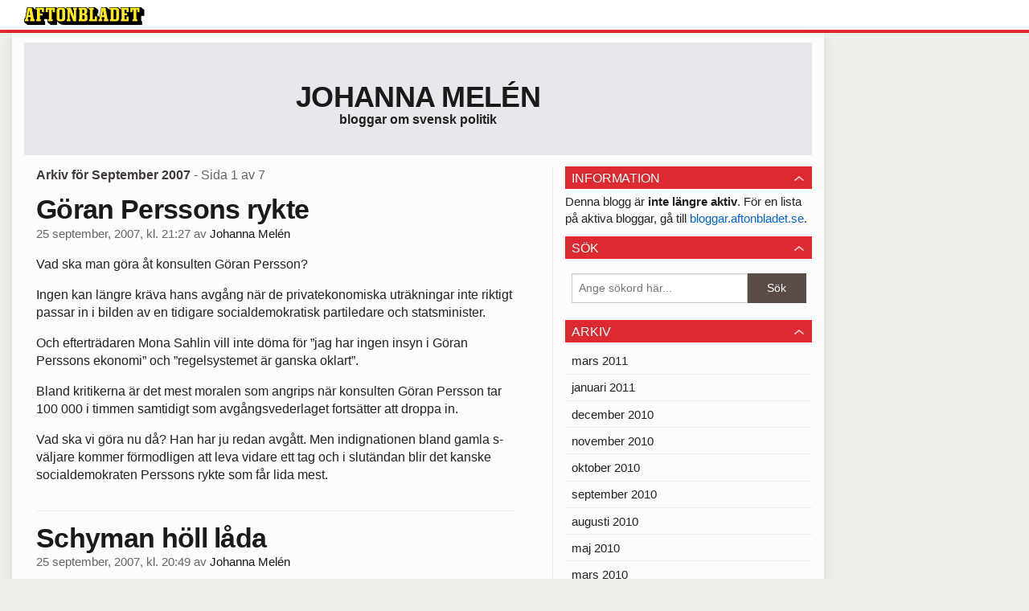

--- FILE ---
content_type: text/html
request_url: https://bloggar.aftonbladet.se/johannamelen/2007/09/
body_size: 26219
content:
<!DOCTYPE html><!--[if lte IE 8]><html class="no-js lte-ie8" lang="sv-SE" ><![endif]--><!--[if gt IE 8]><!--><html class="no-js" lang="sv-SE"><!--<![endif]--><head>
  <meta charset="utf-8">
  <meta name="viewport" content="width=device-width, initial-scale=1.0">
  <meta http-equiv="X-UA-Compatible" content="IE=edge,chrome=1">
  <title>september | 2007 | Johanna Melén</title>
    <meta name="robots" content="noindex,follow">

<!-- {{WP_HEAD_HOOK}} -->
<link rel="stylesheet" id="ab_base-color-scheme-css" href="/wp-content/themes/ab_base/assets/css/default.css" type="text/css" media="all">
<link rel="stylesheet" id="ab_base-extra-styles-css" href="/wp-content/themes/ab_base/assets/css/ab_base_overrides.css" type="text/css" media="all">
<script type="text/javascript" src="/wp-content/plugins/ab_pym/pym.v1.js"></script>
<script type="text/javascript" src="/wp-includes/js/jquery/jquery.js"></script>
<script type="text/javascript" src="/wp-includes/js/jquery/jquery-migrate.min.js"></script>
<script type="text/javascript" src="/wp-content/themes/ab_base/assets/mobile-detect.js"></script>
	<style>
		.abtv-placeholder-video-container {
			width: 100%;
			max-width: 800px;
			margin: 0 auto;
			padding: 20px;
			box-sizing: border-box;
		}

		.abtv-placeholder-video-player {
			position: relative;
			width: 100%;
			padding-top: 56.25%;
			/* 16:9 Aspect Ratio */
			background-color: #000;
			cursor: pointer;
			overflow: hidden;
		}

		.abtv-placeholder-video-background {
			position: absolute;
			top: 0;
			left: 0;
			width: 100%;
			height: 100%;
			background-image: url('https://www.aftonbladet.se/static/ab-tv-banner.jpg');
			background-size: cover;
			background-position: center;
			opacity: 0.5;
			/* Adjust this value to make the image more or less visible */
		}

		.abtv-placeholder-play-button {
			position: absolute;
			top: 50%;
			left: 50%;
			transform: translate(-50%, -50%);
			width: 80px;
			/* Increased size for better visibility */
			height: 80px;
			fill: #fff;
			opacity: 0.8;
			transition: opacity 0.3s;
			z-index: 1;
			/* Ensure the play button appears above the background */
		}

		.abtv-placeholder-video-player:hover .abtv-placeholder-play-button {
			opacity: 1;
		}
	</style>
<link rel="shortcut icon" href="/favicon.ico">
<script>
var AB_BASE_JS_DATA = {"interchange_queries":{"ab_small":"only screen and (min-width: 1px)","ab_medium":"only screen and (max-width: 768px)","ab_large":"only screen and (min-width: 769px)"}};
</script>
  <!--[if lt IE 9]> <script type="text/javascript" src="//bloggar.aftonbladet.se/wp-content/themes/ab_base/assets/js/ab_base.header.ie.min.js?4b96617d3cccccb0421a34db33c8723b"></script> <![endif]-->
  <!--[if (gt IE 8)|!(IE)]><!--> <script type="text/javascript" src="/wp-content/themes/ab_base/assets/js/ab_base.header.modern.min.js"></script> <!--<![endif]-->
</head>
<body class="archive date abLayout-content-sidebar abGridbase-default abLocale-sv_SE">

  
  <a name="abTop"></a>

      	    	      <!-- top balk -->
	      <div id="abTopBeam" class="">
    <div class="row">
      <div class="columns">
        <div class="abTopBeamContent clearfix">
          
          <a href="http://www.aftonbladet.se" title="Aftonbladet" class="abLogo"></a>

          
                  </div>
      </div>

          </div>
  </div>	      <!-- /top balk -->
	        
	<!--Top ad for mobile -->
      

  <div id="abMasterContainer" class="clearfix">
    <div class="abBodyOverlay"></div>

    <!--Top ad for desktop -->
      <div id="sidebar-panorama-1" class="abShowShadow">
        <div class="widget-area columns">

                      
                      
        </div>
      </div>

    <!-- Outsider ad -->
    <div id="abOutsider">
      
      
          </div>

    <!-- Left Outsider ad -->
    <div id="abLeftOutsider">
      
      
          </div>

    <div id="abBody">
      
      <div class="row collapse abHeaderWrapper">
        <header class="columns">
              <div class="abHeaderTextWrapper">
      <div class="abTextWrapper">
        <h1><a href="https://bloggar.aftonbladet.se/johannamelen" title="Johanna Melén">Johanna Melén</a></h1>
        <h2>bloggar om svensk politik</h2>
      </div>
    </div>
          </header>
      </div>

      <!-- theme_layout: content-sidebar -->

<div class="row abBodyWrapper">
  <div class="medium-8 abColFirst columns abDivider">
    <section class="abBloggContent">
      <header class="resultHeader">
  <h1>Arkiv för  September 2007</h1>
  <h2> -  Sida 1 av 7</h2>
</header>
<article>
    <header class="abArticleHeader">
        <h1 class="abPostTitle"><a href="https://bloggar.aftonbladet.se/johannamelen/2007/09/561410/" title="" rel="bookmark">Göran Perssons rykte</a></h1>
        <span class="abEntryMeta">
          <time pubdate="" datetime="">25 september, 2007, kl. 21:27</time> av
          
            <author><a href="https://bloggar.aftonbladet.se/johannamelen/author/johanna-melen/">Johanna Melén</a></author>
        </span>    </header>
    <div class="abPostContent clearfix">


            <p>Vad ska man göra åt&nbsp;konsulten&nbsp;Göran Persson?</p>
<p>Ingen kan längre kräva hans avgång när de privatekonomiska uträkningar inte riktigt passar in i bilden av en tidigare socialdemokratisk partiledare och statsminister.</p>
<p>Och efterträdaren Mona Sahlin vill inte döma för ”jag har ingen insyn i Göran Perssons ekonomi” och ”regelsystemet är ganska oklart”.</p>
<p>Bland kritikerna är det mest moralen som angrips när konsulten Göran Persson tar 100 000 i timmen samtidigt som avgångsvederlaget fortsätter att droppa in.</p>
<p>Vad ska vi göra nu då? Han har ju redan avgått. Men indignationen bland gamla s-väljare kommer förmodligen att leva vidare ett tag och i slutändan blir det kanske socialdemokraten Perssons rykte som får lida mest.</p>


    </div>
    <div class="abLabelDesignContainer">
    
    
    </div></article>
<article>
    <header class="abArticleHeader">
        <h1 class="abPostTitle"><a href="https://bloggar.aftonbladet.se/johannamelen/2007/09/561392/" title="" rel="bookmark">Schyman höll låda</a></h1>
        <span class="abEntryMeta">
          <time pubdate="" datetime="">25 september, 2007, kl. 20:49</time> av
          
            <author><a href="https://bloggar.aftonbladet.se/johannamelen/author/johanna-melen/">Johanna Melén</a></author>
        </span>    </header>
    <div class="abPostContent clearfix">


            <p>Var det förrästen någon som såg fd vänsterledaren Gudrun Schymans nya talkshow i tv 8 i söndags? Hon ritade vinglas, flaska, samhället och pilar hit och dit och var så pratsam att de alkoholpolitiska gästerna knappt fick en syl i vädret. </p>
<p>Få kan väl säga annat än att Schyman var en skicklig partiledare. Men på programledarstilen borde hon kanske jobba något mer. </p>


    </div>
    <div class="abLabelDesignContainer">
    
    
    </div></article>
<article>
    <header class="abArticleHeader">
        <h1 class="abPostTitle"><a href="https://bloggar.aftonbladet.se/johannamelen/2007/09/561381/" title="" rel="bookmark">K G i Alperna</a></h1>
        <span class="abEntryMeta">
          <time pubdate="" datetime="">25 september, 2007, kl. 20:45</time> av
          
            <author><a href="https://bloggar.aftonbladet.se/johannamelen/author/johanna-melen/">Johanna Melén</a></author>
        </span>    </header>
    <div class="abPostContent clearfix">


            <p><img alt="" src="https://bloggar.aftonbladet.se/johannamelen/files/2007/09/1e8f892ca1e2d637export.unknown"></p>
<p>När Rapports K G Bergström lämnade politikerna lämnade han också studion med den hotfulla KGB-bakgrunden i rödaste rött.</p>
<p>I kväll mötte han utförsåkarstjärnan Anja Pärson i en alpby. På varsin pinnstol satt de med bergstopparna skymtande i bakgrunden. Det var inte jättespännande. Anja Pärson erkände att hon flyttat till Monaco för att det skulle vara ”svårt med ekonomin om man bodde kvar i Sverige” och ibland kan Monacokustens havsvyer ge henne samma känsla som fisketuren i de svenska fjällen. Och så berättade Anja att hon ser OS 2010 som det naturliga slutmålet. </p>
<p>Näste gäst reste K G till London för att träffa. Det var ”Sveriges svar på Bill Gates” – Skypegrundaren och miljardären Niklas Zennström, 41. Det var spännande för att Zennström trots sin enorma makt i IT-världen ändå är ganska okänd här hemma. Han verkade lite blyg, inte helt bekväm i intervjustolen och händerna rörde sig och skrattet kluckade stelt faktiskt ganska likt kung Carl Gustaf.</p>
<p>På K G:s fråga varför Zennström flyttat till London, svarade Zennström att London är Europas ”hub”. ”Ursäkta, men vad är hub för någonting?” frågade K G och Zennström svarade att det betyder ”navet”.</p>
<p>Nästa vecka kommer en fd statsminister. </p>
<p>&nbsp;</p>


    </div>
    <div class="abLabelDesignContainer">
    
    
    </div></article>
<article>
    <header class="abArticleHeader">
        <h1 class="abPostTitle"><a href="https://bloggar.aftonbladet.se/johannamelen/2007/09/554041/" title="" rel="bookmark">Borg chattade</a></h1>
        <span class="abEntryMeta">
          <time pubdate="" datetime="">20 september, 2007, kl. 18:24</time> av
          
            <author><a href="https://bloggar.aftonbladet.se/johannamelen/author/johanna-melen/">Johanna Melén</a></author>
        </span>    </header>
    <div class="abPostContent clearfix">


            <p><img alt="" src="https://bloggar.aftonbladet.se/johannamelen/files/2007/09/0c8cfd3ab0f80d1eexport.unknown"><br>Flera minuter före utsatt tid kom&nbsp;finansminister Anders Borg till chatten med aftonbladet.se:s läsare. Han kom direkt från radions telefonväkteri och in till den murriga studio 4 invid radiohusets foajé och pressekreteraren utropade glatt: ”Här kan vi ju leka På minuten!” För visst var det i samma studio där programmet spelas in som finansministern svarade på läsarnas frågor.</p>
<p>Över tretusen ville få svar på allt från hur studenterna påverkas av regeringens budget&nbsp;&nbsp;till frågan&nbsp;hur man blir finansminister.</p>
<p>Anders Borg såg inte så trött ut men sa att han var ganska trött men svarade snällt på allt. Sedan bar det vidare hem till ”finansen” för en kort mellanlandning före kvällens aktiviteter som avslutas med Aktuellts niosändning. Adaktusson efter tio har Borg tackat nej till. ”Det finns ju gränser för vad en människa orkar med”, som pressekreteraren sa. </p>


    </div>
    <div class="abLabelDesignContainer">
    
    
    </div></article>
<article>
    <header class="abArticleHeader">
        <h1 class="abPostTitle"><a href="https://bloggar.aftonbladet.se/johannamelen/2007/09/553832/" title="" rel="bookmark">Chatta med Borg</a></h1>
        <span class="abEntryMeta">
          <time pubdate="" datetime="">20 september, 2007, kl. 15:30</time> av
          
            <author><a href="https://bloggar.aftonbladet.se/johannamelen/author/johanna-melen/">Johanna Melén</a></author>
        </span>    </header>
    <div class="abPostContent clearfix">


            <p>Ta chansen klockan 17.00 att ställa dina frågor om budgeten direkt till finansministern. Då sitter han redo vid tangentbordet för att svara aftonbladet.se:s läsare.</p>
<p>Så här koncentrerad var han vid chatten i somras, under Almedalsveckan på Gotland:</p>
<p><img alt="" src="https://bloggar.aftonbladet.se/johannamelen/files/2007/09/9a5ec2241cc433dcexport.unknown"></p>


    </div>
    <div class="abLabelDesignContainer">
    
    
    </div></article>
<article>
    <header class="abArticleHeader">
        <h1 class="abPostTitle"><a href="https://bloggar.aftonbladet.se/johannamelen/2007/09/553820/" title="" rel="bookmark">Ett års väntan</a></h1>
        <span class="abEntryMeta">
          <time pubdate="" datetime="">20 september, 2007, kl. 15:25</time> av
          
            <author><a href="https://bloggar.aftonbladet.se/johannamelen/author/johanna-melen/">Johanna Melén</a></author>
        </span>    </header>
    <div class="abPostContent clearfix">


            <p><img alt="" src="https://bloggar.aftonbladet.se/johannamelen/files/2007/09/8b95886e664807cbexport.unknown"></p>
<p>Trängselpromenaden är över, budgettdebatten är slut och presskonferenserna överstökade. SVT 24 visar reprisen av Fredrik Reinfeldts regeringsförklaring med en lagom road prinsessa Madeleine och hennes bror Carl-Philip på åhörarläktaren.<br>Vid datorn ligger den illgröna finansplanen och sammandraget av budgeten och luktar. Den luktar väldigt mycket, färsk från tryckeriet som den är. På omslaget ler, nästan skrattar tre tecknade kvinnor, en med orange slips och tre tecknade män, varav två bär orange slips och en är iklädd en illorange kortärmad skjorta. En av&nbsp; männen med orange slips är misstänkt lik finansminister Anders Borg, fast med större mage än verklighetens förlaga.</p>
<p>Nu får den gröna luntan ligga till sig ett helt år. För i morse berättade finansministern att det inte blir någon traditionell vårbudget 2008.<br>”Ursprungstanken har varit att bara ha en budgetprocess per år”, sa Borg i morse där han också lät förstå att han egentligen inte är särskilt förtjust i att nästan bli omkullgången av reportrar, fotografer och en och annan vanlig människa den korta men denna dag så långa sträckan mellan finansdepartementet och riksdagshuset.</p>
<p>En bit in på Drottninggatan ifrågasatte en ryss att svenska ministrar inte har bättre skydd ute i verkligheten. Annat är det i Moskva där trafiken stannar, luften står stilla när en svart regeringsbil ska fram. Ser man det så är det faktiskt ganska trevligt med kaospromenaden en gång per år.</p>


    </div>
    <div class="abLabelDesignContainer">
    
    
    </div></article>
<article>
    <header class="abArticleHeader">
        <h1 class="abPostTitle"><a href="https://bloggar.aftonbladet.se/johannamelen/2007/09/553687/" title="" rel="bookmark">Förhoppningsfull Borg</a></h1>
        <span class="abEntryMeta">
          <time pubdate="" datetime="">20 september, 2007, kl. 13:51</time> av
          
            <author><a href="https://bloggar.aftonbladet.se/johannamelen/author/johanna-melen/">Johanna Melén</a></author>
        </span>    </header>
    <div class="abPostContent clearfix">


            <p><img alt="" src="https://bloggar.aftonbladet.se/johannamelen/files/2007/09/b4b75bd02911878bexport.unknown"></p>
<p>”Eftersom vi lägger en så ansvarsfull budget så är min förhoppning att vi ska kunna öka resursutnyttjandet i framtiden,” sa Anders Borg på dagens andra presskonferens.</p>
<p>Och man kan återigen konstatera att finansministern fortfarande är mest ekonom och det är inte alltid lätt att hänga med när han svänger sig med begreppen.<br>”Gini-koefficient för ekonomisk standard” – Någon?</p>


    </div>
    <div class="abLabelDesignContainer">
    
    
    </div></article>
<article>
    <header class="abArticleHeader">
        <h1 class="abPostTitle"><a href="https://bloggar.aftonbladet.se/johannamelen/2007/09/553676/" title="" rel="bookmark">1 300 burkar öl – ingen tusenlapp</a></h1>
        <span class="abEntryMeta">
          <time pubdate="" datetime="">20 september, 2007, kl. 13:40</time> av
          
            <author><a href="https://bloggar.aftonbladet.se/johannamelen/author/johanna-melen/">Johanna Melén</a></author>
        </span>    </header>
    <div class="abPostContent clearfix">


            <p>Anders Borg började med att erkänna att han hade fel under riksdagsdebatten – han sa 130 000 nya jobb. Det skulle ha varit 150 000. Före det sa han att han inte skulle upprepa mantrat ”det går bra för Sverige”.</p>
<p>Enligt Anders Borg är det en mycket ansvarsfull politik: ”Ni känner väl till programmet, det är jobbavdrag, det är vägar tillbaka till arbetsmarknaden mm.”</p>
<p>Sedan visade Anders Borg siffrorna som säger att alla reformer inte är finansierade. Men det är enligt finansministern inget problem. </p>
<p>Om man dricker 1 300 burkar öl så kommer man inte få 1000 kronor över i plånboken (eftersom ölskatten höjs),&nbsp; annars ska de flesta nå upp i närheten av tusenlappen, enligt Anders Borg som&nbsp; snabbt drog igenom budgeten eftersom de flesta på presskonferensen redan kände till stora delar av innehållet.</p>
<p>– Frågor, synpunkter? avslutade Anders Borg.</p>


    </div>
    <div class="abLabelDesignContainer">
    
    
    </div></article>
<article>
    <header class="abArticleHeader">
        <h1 class="abPostTitle"><a href="https://bloggar.aftonbladet.se/johannamelen/2007/09/553658/" title="" rel="bookmark">Presskonferens på Rosenbad</a></h1>
        <span class="abEntryMeta">
          <time pubdate="" datetime="">20 september, 2007, kl. 13:30</time> av
          
            <author><a href="https://bloggar.aftonbladet.se/johannamelen/author/johanna-melen/">Johanna Melén</a></author>
        </span>    </header>
    <div class="abPostContent clearfix">


            <p>Budgetdebatten är slut, vi och finansministern har fått en stunds vila och nu är det samling i presskonferensrummet på Rosenbad. Anders Borg ska återigen prata om sin budget och svara på frågor om den.</p>


    </div>
    <div class="abLabelDesignContainer">
    
    
    </div></article>
<article>
    <header class="abArticleHeader">
        <h1 class="abPostTitle"><a href="https://bloggar.aftonbladet.se/johannamelen/2007/09/553543/" title="" rel="bookmark">Debatt i slutfas</a></h1>
        <span class="abEntryMeta">
          <time pubdate="" datetime="">20 september, 2007, kl. 12:09</time> av
          
            <author><a href="https://bloggar.aftonbladet.se/johannamelen/author/johanna-melen/">Johanna Melén</a></author>
        </span>    </header>
    <div class="abPostContent clearfix">


            <p>Budgetdebatten fortsätter på övertid. Det glesnar allt mer i bänkraderna.<br>Anders Borg har flyttat ner till debattpulpeten och svarar nu på Mikaela Valterssons (mp) kritik av budgetens miljöinnehåll.<br>Anders Borg svarade att han gärna lyssnar på miljöpartiet när det gäller klimatpolitiken.<br>Och för en stund sedan, utanför kammaren, sa miljöpartiets Peter Eriksson att han är positiv till en utsträckt hand, men då måste alliansregeringen bevisa mer på området.</p>


    </div>
    <div class="abLabelDesignContainer">
    
    
    </div></article>
<div class="abPagination clearfix">
  <span class="abPaginationText">
      Sida 1 av 7
  </span>
  <span class="left abLeftPagination">
      <div class="abArrowContainer">
        <i class="abArrowLeftDark"></i>
      </div>
  </span>
  <span class="right abRightPagination">
      <div class="abArrowContainer abArrowLink">
        <a href="https://bloggar.aftonbladet.se/johannamelen/2007/09/page/2/"><i class="abArrowRightLink"></i></a>
      </div>
  </span>
</div>    </section>
  </div>

	<!-- Sidebar -->
  <div class="medium-4 abColSecond columns widgetArea-sidebar-1 medium-expand-accordions-default">
        <section id="abWidget-67aa26d82509b" class="widget adSidebar-1Layout">
    <dl class="accordion" data-accordion="">
      <dd>
        <a href="#accordion-67aa26d82509b" class="title accordion-icon"><h1>Information</h1></a>
        <div id="accordion-67aa26d82509b" class="content">
          <div class="widget widget_text">			<div class="textwidget">Denna blogg är <strong>inte längre aktiv</strong>. För en lista på aktiva bloggar, gå till <a href="http://bloggar.aftonbladet.se">bloggar.aftonbladet.se</a>.</div>
		</div>        </div>
      </dd>
    </dl>
  </section>
  <section id="abWidget-67aa26d8251e6" class="widget adSidebar-1Layout">
    <dl class="accordion" data-accordion="">
      <dd>
        <a href="#accordion-67aa26d8251e6" class="title accordion-icon"><h1>Sök</h1></a>
        <div id="accordion-67aa26d8251e6" class="content">
          <div class="widget widget_search"><h2 class="widgettitle"> </h2><form role="search" method="get" class="abFormContainer searchform" id="search-form" action="https://bloggar.aftonbladet.se/johannamelen/">
	<input name="orderby" type="hidden" value="post_date">
  <div class="row collapse">
  <div class="small-9 columns">
    <input type="search" value="" name="s" id="s" placeholder="Ange sökord här..."></div>
    <div class="small-3 columns">
      <input type="submit" id="searchsubmit" class="button postfix" value="Sök">
    </div>
  </div>
  </form></div>        </div>
      </dd>
    </dl>
  </section>
  <section id="abWidget-67aa26d826539" class="widget adSidebar-1Layout">
    <dl class="accordion" data-accordion="">
      <dd>
        <a href="#accordion-67aa26d826539" class="title accordion-icon"><h1>Arkiv</h1></a>
        <div id="accordion-67aa26d826539" class="content">
          <div class="widget widget_archive"><h2 class="widgettitle"> </h2>		<ul>
			<li><a href="https://bloggar.aftonbladet.se/johannamelen/2011/03/">mars 2011</a></li>
	<li><a href="https://bloggar.aftonbladet.se/johannamelen/2011/01/">januari 2011</a></li>
	<li><a href="https://bloggar.aftonbladet.se/johannamelen/2010/12/">december 2010</a></li>
	<li><a href="https://bloggar.aftonbladet.se/johannamelen/2010/11/">november 2010</a></li>
	<li><a href="https://bloggar.aftonbladet.se/johannamelen/2010/10/">oktober 2010</a></li>
	<li><a href="https://bloggar.aftonbladet.se/johannamelen/2010/09/">september 2010</a></li>
	<li><a href="https://bloggar.aftonbladet.se/johannamelen/2010/08/">augusti 2010</a></li>
	<li><a href="https://bloggar.aftonbladet.se/johannamelen/2010/05/">maj 2010</a></li>
	<li><a href="https://bloggar.aftonbladet.se/johannamelen/2010/03/">mars 2010</a></li>
	<li><a href="https://bloggar.aftonbladet.se/johannamelen/2010/02/">februari 2010</a></li>
	<li><a href="https://bloggar.aftonbladet.se/johannamelen/2010/01/">januari 2010</a></li>
	<li><a href="https://bloggar.aftonbladet.se/johannamelen/2009/12/">december 2009</a></li>
	<li><a href="https://bloggar.aftonbladet.se/johannamelen/2009/11/">november 2009</a></li>
	<li><a href="https://bloggar.aftonbladet.se/johannamelen/2009/10/">oktober 2009</a></li>
	<li><a href="https://bloggar.aftonbladet.se/johannamelen/2009/09/">september 2009</a></li>
	<li><a href="https://bloggar.aftonbladet.se/johannamelen/2009/08/">augusti 2009</a></li>
	<li><a href="https://bloggar.aftonbladet.se/johannamelen/2009/07/">juli 2009</a></li>
	<li><a href="https://bloggar.aftonbladet.se/johannamelen/2009/06/">juni 2009</a></li>
	<li><a href="https://bloggar.aftonbladet.se/johannamelen/2009/05/">maj 2009</a></li>
	<li><a href="https://bloggar.aftonbladet.se/johannamelen/2009/04/">april 2009</a></li>
	<li><a href="https://bloggar.aftonbladet.se/johannamelen/2009/03/">mars 2009</a></li>
	<li><a href="https://bloggar.aftonbladet.se/johannamelen/2009/02/">februari 2009</a></li>
	<li><a href="https://bloggar.aftonbladet.se/johannamelen/2009/01/">januari 2009</a></li>
	<li><a href="https://bloggar.aftonbladet.se/johannamelen/2008/12/">december 2008</a></li>
	<li><a href="https://bloggar.aftonbladet.se/johannamelen/2008/11/">november 2008</a></li>
	<li><a href="https://bloggar.aftonbladet.se/johannamelen/2008/10/">oktober 2008</a></li>
	<li><a href="https://bloggar.aftonbladet.se/johannamelen/2008/09/">september 2008</a></li>
	<li><a href="https://bloggar.aftonbladet.se/johannamelen/2008/08/">augusti 2008</a></li>
	<li><a href="https://bloggar.aftonbladet.se/johannamelen/2008/07/">juli 2008</a></li>
	<li><a href="https://bloggar.aftonbladet.se/johannamelen/2008/06/">juni 2008</a></li>
	<li><a href="https://bloggar.aftonbladet.se/johannamelen/2008/05/">maj 2008</a></li>
	<li><a href="https://bloggar.aftonbladet.se/johannamelen/2008/04/">april 2008</a></li>
	<li><a href="https://bloggar.aftonbladet.se/johannamelen/2008/03/">mars 2008</a></li>
	<li><a href="https://bloggar.aftonbladet.se/johannamelen/2008/02/">februari 2008</a></li>
	<li><a href="https://bloggar.aftonbladet.se/johannamelen/2008/01/">januari 2008</a></li>
	<li><a href="https://bloggar.aftonbladet.se/johannamelen/2007/10/">oktober 2007</a></li>
	<li><a href="https://bloggar.aftonbladet.se/johannamelen/2007/09/">september 2007</a></li>
	<li><a href="https://bloggar.aftonbladet.se/johannamelen/2007/07/">juli 2007</a></li>
		</ul>
		</div>        </div>
      </dd>
    </dl>
  </section>
  <section id="abWidget-67aa26d82700c" class="widget adSidebar-1Layout">
    <dl class="accordion" data-accordion="">
      <dd>
        <a href="#accordion-67aa26d82700c" class="title accordion-icon"><h1>Kategorier</h1></a>
        <div id="accordion-67aa26d82700c" class="content">
          <div class="widget widget_categories"><h2 class="widgettitle"> </h2>		<ul>
	<li class="cat-item cat-item-1"><a href="https://bloggar.aftonbladet.se/johannamelen/category/okategoriserade/">Okategoriserade</a>
</li>
		</ul>
</div>        </div>
      </dd>
    </dl>
  </section>
  </div>
</div>


<!-- end: theme_layout -->
    
    <div class="row abFooterWrapper">
  <footer>
    <div class="row collapse">
  <div class="columns abUpContainer">
    <a href="#abTop" class="abScrollTop"><i class="abArrowUp"></i><span>TILL TOPPEN AV SIDAN</span></a>
  </div>
</div>
    
    <div class="row collapse">
      <div class="columns abFootContainer" style="padding: 16px 8px;">
        <section class="abFootContent">
          <div class="medium-6 columns">
            <ul>
              <!-- {{WP_AB_BASE_FOOTER_UL_HOOK}} -->
              <li>
               <a class="nowrap" style="text-decoration: underline; font-weight: 400;" target="_blank" href="https://www.aftonbladet.se/omaftonbladet/a/LOlQ4/om-aftonbladet">Se tjänstgörande redaktör och redaktionschef</a>
              </li>
            </ul>
          </div>
          <div class="columns abFootCopyR">
            <span>© Aftonbladet Hierta AB</span>
          </div>
        </section>
      </div>
    </div>
  </footer>
</div>
    
    </div><!-- End #abBody -->
  </div><!-- End #abMasterContainer -->

     
<!-- {{WP_FOOTER_HOOK}} -->


</body></html>